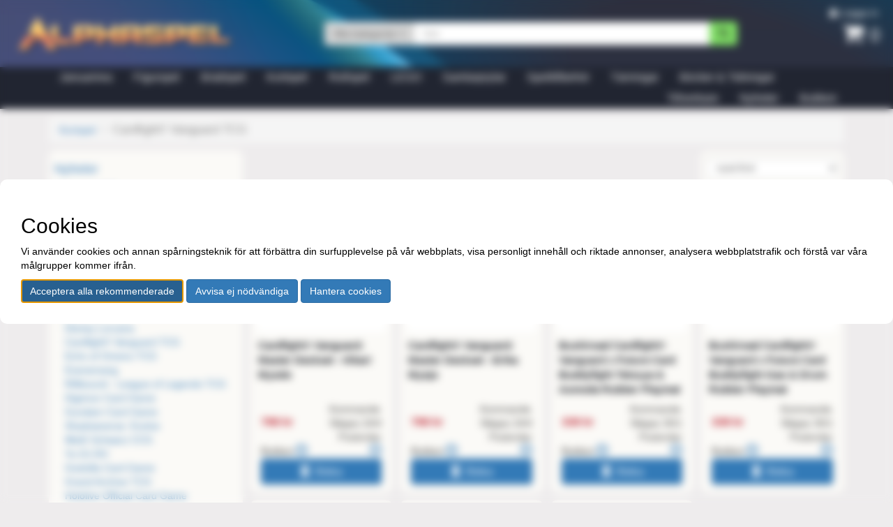

--- FILE ---
content_type: text/html; charset=utf-8
request_url: https://alphaspel.se/1764-cardfight-vanguard-tcg/upcoming/
body_size: 6101
content:
<!DOCTYPE html>



<html lang="sv-SE">
<head>
    <meta charset="utf-8">
    <meta http-equiv="X-UA-Compatible" content="IE=edge">
    <meta name="viewport" content="width=device-width, initial-scale=1">

    <title>Cardfight!! Vanguard TCG - Alphaspel</title>

    <meta property="og:url" content="/1764-cardfight-vanguard-tcg/upcoming/"/>

    
    <meta property="og:title" content="Cardfight!! Vanguard TCG - Alphaspel">
    <meta name="twitter:title" content="Cardfight!! Vanguard TCG - Alphaspel">
    
        
        <meta property="og:image" content="http://alphaspel.se/media/categories/thumbs/059fd9be-42c5-44a5-9e59-b57f59cbab9c.200x200_q50_fill.png"/>
        <meta property="og:image:secure_url" content="https://alphaspel.se/media/categories/thumbs/059fd9be-42c5-44a5-9e59-b57f59cbab9c.200x200_q50_fill.png"/>
        <meta name="twitter:image" content="http://alphaspel.se/media/categories/thumbs/059fd9be-42c5-44a5-9e59-b57f59cbab9c.200x200_q50_fill.png">
    



    
    
        <meta name="description"
            content="Spelbutik med ett av Nordens bredaste sortiment inom brädspel, figurspel, kortspel och rollspel"/>
        <meta property="og:description"
            content="Spelbutik med ett av Nordens bredaste sortiment inom brädspel, figurspel, kortspel och rollspel"/>
        <meta name="twitter:description"
            content="Spelbutik med ett av Nordens bredaste sortiment inom brädspel, figurspel, kortspel och rollspel"/>
    
    

    
    
    <meta name="keywords" content="brädspel, figurspel, kortspel, rollspel, butik, spel"/>
    
    

    <link rel="icon" type="image/png" sizes="16x16" href="/static/favicons/favicon-16.c7df999ede08.png">
    <link rel="icon" type="image/png" sizes="32x32" href="/static/favicons/favicon-32.1667aea04d2c.png">
    <link rel="icon" type="image/png" sizes="180x180" href="/static/favicons/favicon-180.f50aa6ead325.png">

    <link rel="apple-touch-icon" type="image/png" sizes="16x16" href="/static/favicons/favicon-16.c7df999ede08.png">
    <link rel="apple-touch-icon" type="image/png" sizes="32x32" href="/static/favicons/favicon-32.1667aea04d2c.png">
    <link rel="apple-touch-icon" type="image/png" sizes="180x180" href="/static/favicons/favicon-180.f50aa6ead325.png">

    <link rel="stylesheet" href="/static/bootstrap/css/bootstrap.ace92683757e.css">
    <link rel="stylesheet" href="/static/font-awesome/css/font-awesome.139911754521.css">

    

<script type="text/javascript" src="/static/jquery/jquery-3.7.1.min.2c872dbe60f4.js"></script>


    
        <link href=/static/jquery/ui/jquery-ui-limited.min.2ad44f334fff.css rel="stylesheet">
        <script type="text/javascript" src="/static/jquery/ui/jquery-ui-limited.min.f092084757ed.js"></script>
    


    <link href="/static/bootstrap-dialog/css/bootstrap-dialog.1c4321fb75bc.css" rel="stylesheet">

    <link href="/static/gdpr-cookie-consent/css/gdpr-cookie-consent.b2d177c01902.css" rel="stylesheet"/>

    <link rel="stylesheet" type="text/css" href="/static/css/style.277aa4d2000e.css"/>

    
</head>

<body class="">

<div id="alerter">
    
</div>







<div id="header-container" class="container-fluid">
    <ul id="header-user" class="list-inline">
        
            <li><a href="/account/login/"><span class="fa fa-user"
                                                          aria-hidden="true"></span> Logga in</a></li>
        
    </ul>

    <div id="header-row" class="row">
        <div class="col-xs-9 col-sm-4">
            <div id="logo-image">
                <a href="/">
                    <img class="img-responsive" src="/static/images/logo_till_96-header.1b196a2a9593.png">
                </a>
            </div>
        </div>
        <div class="col-xs-3 col-sm-2 col-sm-push-6">
            <div id="shopping-cart">
                <a href="/checkout/">
                    
                    <span id="cart-and-number">
                            <span class="fa fa-shopping-cart"></span>
                            <span id="cart-number">
                                
                                0
                                
                            </span>
                        </span>
                </a>
            </div>
        </div>
        <div class="col-xs-12 col-sm-6 col-sm-pull-2">
            <form role="search" action="/search/">
                <div id="search-form" class="input-group">
                    <div class="input-group-btn search-panel">
                        <button id="search-dropdown" type="button" class="btn btn-default dropdown-toggle"
                                data-toggle="dropdown">
                            <span id="search-category">Alla kategorier</span> <span class="caret"></span>
                        </button>
                        <ul class="dropdown-menu" role="menu">
                            <li><a href="#" data-action="/search/">Alla kategorier</a></li>
                            <li class="divider"></li>
                            
                                <li><a href="#"
                                       data-action="/4096-januarirea/search/">Januarirea</a>
                                </li>
                            
                                <li><a href="#"
                                       data-action="/1136-figurspel/search/">Figurspel</a>
                                </li>
                            
                                <li><a href="#"
                                       data-action="/491-bradspel/search/">Brädspel</a>
                                </li>
                            
                                <li><a href="#"
                                       data-action="/947-kortspel/search/">Kortspel</a>
                                </li>
                            
                                <li><a href="#"
                                       data-action="/462-rollspel/search/">Rollspel</a>
                                </li>
                            
                                <li><a href="#"
                                       data-action="/4985-lego/search/">LEGO</a>
                                </li>
                            
                                <li><a href="#"
                                       data-action="/4083-samlarprylar/search/">Samlarprylar</a>
                                </li>
                            
                                <li><a href="#"
                                       data-action="/1769-speltillbehor/search/">Speltillbehör</a>
                                </li>
                            
                                <li><a href="#"
                                       data-action="/474-tarningar/search/">Tärningar</a>
                                </li>
                            
                                <li><a href="#"
                                       data-action="/726-bocker-tidningar/search/">Böcker &amp; Tidningar</a>
                                </li>
                            
                        </ul>
                    </div>
                    <input id="query-field" type="search" class="form-control" placeholder="Sök"
                           name="query" value="">
                    <span class="input-group-btn">
                        <button id="search-button" class="btn btn-default" type="submit"><span
                                class="glyphicon glyphicon-search"></span></button>
                    </span>
                </div>
            </form>
        </div>
    </div>
</div> <!-- header-container -->

<div id="navigation">
    <div class="container">
        <nav id="navbar" class="navbar" role="navigation">
            <div class="navbar-header">
                <button type="button" class="navbar-toggle collapsed" data-toggle="collapse"
                        data-target="#bs-example-navbar-collapse-1" aria-expanded="false">
                    <span class="sr-only">Toggle navigation</span>
                    <span class="icon-bar"></span>
                    <span class="icon-bar"></span>
                    <span class="icon-bar"></span>
                </button>
            </div>
            <div class="collapse navbar-collapse" id="bs-example-navbar-collapse-1">
                <ul class="nav navbar-nav">
                    
                        <li>
                            <a 
                                href="/4096-januarirea/">Januarirea
                            </a>
                        </li>
                    
                        <li>
                            <a 
                                href="/1136-figurspel/">Figurspel
                            </a>
                        </li>
                    
                        <li>
                            <a 
                                href="/491-bradspel/">Brädspel
                            </a>
                        </li>
                    
                        <li>
                            <a 
                                href="/947-kortspel/">Kortspel
                            </a>
                        </li>
                    
                        <li>
                            <a 
                                href="/462-rollspel/">Rollspel
                            </a>
                        </li>
                    
                        <li>
                            <a 
                                href="/4985-lego/">LEGO
                            </a>
                        </li>
                    
                        <li>
                            <a 
                                href="/4083-samlarprylar/">Samlarprylar
                            </a>
                        </li>
                    
                        <li>
                            <a 
                                href="/1769-speltillbehor/">Speltillbehör
                            </a>
                        </li>
                    
                        <li>
                            <a 
                                href="/474-tarningar/">Tärningar
                            </a>
                        </li>
                    
                        <li>
                            <a 
                                href="/726-bocker-tidningar/">Böcker &amp; Tidningar
                            </a>
                        </li>
                    
                </ul>
                <ul class="nav navbar-nav navbar-right">
                    <li>
                        <a href="/manufacturers">Tillverkare</a>
                    </li>
                    <li>
                        <a href="/news/">Nyheter</a>
                    </li>
                    <li>
                        <a href="/butiken/">Butiken</a>
                    </li>
                </ul>
            </div>
        </nav>
    </div>
</div> <!-- navigation -->


<div id="main-page">
    <div id="main-container" class="container">
        
    
        <ol class="breadcrumb">
            
                
            
                
                <li><a href="/947-kortspel/">Kortspel</a>
                    
                </li>
                
            
            <li class="active"><h1 class="categoryname">Cardfight!! Vanguard TCG</h1>
                
            </li>
            
        </ol>
    


    <div class="row">

        <div id="sidemenu" class="col-md-3 visible-md visible-lg">
            <div class="content-bubble">
                



    <h4><a href="/1764-cardfight-vanguard-tcg/news/">Nyheter</a></h4>
    <h4><a href="/1764-cardfight-vanguard-tcg/upcoming/">Kommande</a></h4>


<h4 class="visible-md visible-lg">Kategorier</h4>

<ul class="nav nav-list visible-md visible-lg">
    
        <li>
            <a href="/1760-magic-the-gathering/" >Magic The Gathering</a>
            
        </li>
    
        <li>
            <a href="/3959-one-piece-card-game/" >One Piece Card Game</a>
            
        </li>
    
        <li>
            <a href="/4544-star-wars-unlimited-ccg/" >Star Wars: Unlimited CCG</a>
            
        </li>
    
        <li>
            <a href="/2299-arkham-horror-the-card-game/" >Arkham Horror: The Card Game</a>
            
        </li>
    
        <li>
            <a href="/3141-flesh-and-blood-tcg/" >Flesh and Blood TCG</a>
            
        </li>
    
        <li>
            <a href="/2937-marvel-champions/" >Marvel Champions</a>
            
        </li>
    
        <li>
            <a href="/1762-pokemon-tcg/" >Pokémon TCG</a>
            
        </li>
    
        <li>
            <a href="/4447-disney-lorcana/" >Disney Lorcana</a>
            
        </li>
    
        <li>
            <a href="/1764-cardfight-vanguard-tcg/" >Cardfight!! Vanguard TCG</a>
            
        </li>
    
        <li>
            <a href="/8115-echo-of-omens-tcg/" >Echo of Omens TCG</a>
            
        </li>
    
        <li>
            <a href="/1808-evenemang/" >Evenemang</a>
            
        </li>
    
        <li>
            <a href="/7964-riftbound-league-of-legends-tcg/" >Riftbound - League of Legends TCG</a>
            
        </li>
    
        <li>
            <a href="/3153-digimon-card-game/" >Digimon Card Game</a>
            
        </li>
    
        <li>
            <a href="/5073-gundam-card-game/" >Gundam Card Game</a>
            
        </li>
    
        <li>
            <a href="/4462-shadowverse-evolve/" >Shadowverse: Evolve</a>
            
        </li>
    
        <li>
            <a href="/1791-wei-schwarz-ccg/" >Weiß Schwarz CCG</a>
            
        </li>
    
        <li>
            <a href="/1763-yu-gi-oh/" >Yu-Gi-Oh!</a>
            
        </li>
    
        <li>
            <a href="/6879-godzilla-card-game/" >Godzilla Card Game</a>
            
        </li>
    
        <li>
            <a href="/3971-grand-archive-tcg/" >Grand Archive TCG</a>
            
        </li>
    
        <li>
            <a href="/6871-hololive-official-card-game/" >Hololive Official Card Game</a>
            
        </li>
    
        <li>
            <a href="/3999-sorcery-contested-realm-tcg/" >Sorcery: Contested Realm TCG</a>
            
        </li>
    
        <li>
            <a href="/4820-altered-tcg/" >Altered TCG</a>
            
        </li>
    
        <li>
            <a href="/4079-battle-spirits-saga/" >Battle Spirits Saga</a>
            
        </li>
    
        <li>
            <a href="/3166-dragon-ball-super-card-game/" >Dragon Ball Super Card Game</a>
            
        </li>
    
        <li>
            <a href="/6864-elestrals-tcg/" >Elestrals TCG</a>
            
        </li>
    
        <li>
            <a href="/2312-final-fantasy-tcg/" >Final Fantasy TCG</a>
            
        </li>
    
        <li>
            <a href="/2947-keyforge/" >KeyForge</a>
            
        </li>
    
        <li>
            <a href="/1938-kortlekar/" >Kortlekar</a>
            
        </li>
    
        <li>
            <a href="/1106-lord-of-the-rings-lcg/" >Lord of the Rings LCG</a>
            
        </li>
    
        <li>
            <a href="/3783-tarotkort/" >Tarotkort</a>
            
        </li>
    
        <li>
            <a href="/4673-universus-ccg/" >UniVersus CCG</a>
            
        </li>
    
        <li>
            <a href="/2746-vampire-the-eternal-struggle/" >Vampire: The Eternal Struggle</a>
            
        </li>
    
        <li>
            <a href="/2440-a-game-of-thrones-lcg-2nd-ed/" >A Game of Thrones LCG (2nd ed)</a>
            
        </li>
    
        <li>
            <a href="/4827-alpha-clash-tcg/" >Alpha Clash TCG</a>
            
        </li>
    
        <li>
            <a href="/1610-android-netrunner-lcg/" >Android: Netrunner LCG</a>
            
        </li>
    
        <li>
            <a href="/4508-galactic-empires-ccg/" >Galactic Empires CCG</a>
            
        </li>
    
        <li>
            <a href="/3525-metazoo-tcg/" >Metazoo TCG</a>
            
        </li>
    
        <li>
            <a href="/3524-my-hero-academia-ccg/" >My Hero Academia CCG</a>
            
        </li>
    
        <li>
            <a href="/1611-star-wars-lcg/" >Star Wars LCG</a>
            
        </li>
    
        <li>
            <a href="/2290-star-wars-destiny/" >Star Wars: Destiny</a>
            
        </li>
    
        <li>
            <a href="/948-a-game-of-thrones-lcg-1st-ed/" >A Game of Thrones LCG (1st ed)</a>
            
        </li>
    
        <li>
            <a href="/4041-akora-tcg/" >Akora TCG</a>
            
        </li>
    
        <li>
            <a href="/1865-future-card-buddyfight/" >Future Card Buddyfight</a>
            
        </li>
    
        <li>
            <a href="/3352-genesis-battle-of-champions/" >Genesis: Battle of Champions</a>
            
        </li>
    
        <li>
            <a href="/2368-legend-of-the-five-rings/" >Legend of the Five Rings</a>
            
        </li>
    
        <li>
            <a href="/4559-marvel-mission-arena-tcg/" >Marvel Mission Arena TCG</a>
            
        </li>
    
        <li>
            <a href="/3966-solforge-fusion/" >SolForge Fusion</a>
            
        </li>
    
        <li>
            <a href="/3616-vampire-the-masquerade-rivals/" >Vampire: The Masquerade – Rivals</a>
            
        </li>
    
        <li>
            <a href="/1707-ovriga-tillbehor/" >Övriga tillbehör</a>
            
        </li>
    
        <li>
            <a href="/9453-italian-brainrot-trading-cards/" >Italian Brainrot Trading Cards</a>
            
        </li>
    
        <li>
            <a href="/1974-warhammer-40000-conquest-lcg/" >Warhammer 40,000: Conquest LCG</a>
            
        </li>
    
</ul>
            </div>
        </div>

        <div id="main" class="col-md-9 default">
        
            
            <div class="categories row">
                
            </div>
        
        









    <div class="row">
        <div class="col-sm-offset-9 col-sm-3">
            <div class="content-bubble">
                <form id="product-sort">
                    <select id="product-sort-select" class="form-control input-sm">
                        <option value="/1764-cardfight-vanguard-tcg/upcoming/?order_by=popularity&amp;ordering=desc">popularitet: fallande</option>
                        <option value="/1764-cardfight-vanguard-tcg/upcoming/?order_by=popularity&amp;ordering=asc">popularitet: stigande</option>
                        <option value="/1764-cardfight-vanguard-tcg/upcoming/?order_by=current_price_wt&amp;ordering=desc">pris: fallande</option>
                        <option value="/1764-cardfight-vanguard-tcg/upcoming/?order_by=current_price_wt&amp;ordering=asc">pris: stigande</option>
                        
                        <option value="/1764-cardfight-vanguard-tcg/upcoming/?order_by=name&amp;ordering=asc">namn: A till Ö</option>
                        <option value="/1764-cardfight-vanguard-tcg/upcoming/?order_by=name&amp;ordering=desc">namn: Ö till A</option>
                        <option value="/1764-cardfight-vanguard-tcg/upcoming/?order_by=total_stock&amp;ordering=desc">finns i lager först</option>
                        <option value="/1764-cardfight-vanguard-tcg/upcoming/?order_by=stock_a&amp;ordering=desc">finns i butik först</option>
                        <option selected="selected" value="/1764-cardfight-vanguard-tcg/upcoming/?order_by=new&amp;ordering=desc">nyast först</option>
                    </select>
                </form>
            </div>
        </div>
    </div>


<div class="row">
    <div id="main" class="col-md-12 default">
        
            <div class="products row">
                
                    <div class="col-xs-6 col-sm-4 col-md-4 col-lg-3">
                        <div class="content-bubble ribbon-wrapper">
                            <div class="product">
                                <a href="/1764-cardfight-vanguard-tcg/339515-cardfight-vanguard-master-deckset-hikari-myodo">
                                    <div class="product-image-wrapper">
                                        <img class="img-responsive center-block" src="


                                                /media/products/thumbs/ac52a9f7-7c8b-4588-97f1-cb253247f21f.250x250_q50_fill.png"
                                             alt="Cardfight!! Vanguard: Master Deckset - Hikari Myodo">
                                    </div>
                                    <div class="product-name">Cardfight!! Vanguard: Master Deckset - Hikari Myodo
                                        <small>
                                            
                                            
                                            
                                            
                                        </small>
                                    </div>
                                </a>
                                



<div class="price-and-stock">
    
    <div class="row">
        <div class="col-sm-4">
            <div class="price">
                <div class="price text-success">
                    799 kr
                </div>
            </div>
        </div>
        <div class="col-sm-8">
            <div class="pull-right">
                <div class="stock">
                    Kommande
                    
                    
                        <br>Släpps 24/4
                    
                </div>
            </div>
        </div>
    </div>
    
    <div class="row stock_locations">
        <div class="col-sm-6 text-left">
            Butiken
            <span class="stock-availability glyphicon glyphicon-unchecked text-primary"></span>
        </div>
        <div class="col-sm-6 text-right">
            Postorder
            <span class="stock-availability glyphicon glyphicon-unchecked text-primary"></span>
        </div>
    </div>
    
    <a rel="nofollow"
       class="btn btn-block btn-primary add-to-cart"
       href="/1764-cardfight-vanguard-tcg/339515-cardfight-vanguard-master-deckset-hikari-myodo"><span
            class="fa fa-hourglass"></span>Boka
    </a>
</div>

                            </div>
                            
<!-- Embeddable discount ribbon for products -->


    

                        </div>
                    </div>
                
                    <div class="col-xs-6 col-sm-4 col-md-4 col-lg-3">
                        <div class="content-bubble ribbon-wrapper">
                            <div class="product">
                                <a href="/1764-cardfight-vanguard-tcg/339512-cardfight-vanguard-master-deckset-erika-myojo">
                                    <div class="product-image-wrapper">
                                        <img class="img-responsive center-block" src="


                                                /media/products/thumbs/1557dbf0-5639-4d1e-9646-b94162eeeb3e.250x250_q50_fill.png"
                                             alt="Cardfight!! Vanguard: Master Deckset - Erika Myojo">
                                    </div>
                                    <div class="product-name">Cardfight!! Vanguard: Master Deckset - Erika Myojo
                                        <small>
                                            
                                            
                                            
                                            
                                        </small>
                                    </div>
                                </a>
                                



<div class="price-and-stock">
    
    <div class="row">
        <div class="col-sm-4">
            <div class="price">
                <div class="price text-success">
                    799 kr
                </div>
            </div>
        </div>
        <div class="col-sm-8">
            <div class="pull-right">
                <div class="stock">
                    Kommande
                    
                    
                        <br>Släpps 24/4
                    
                </div>
            </div>
        </div>
    </div>
    
    <div class="row stock_locations">
        <div class="col-sm-6 text-left">
            Butiken
            <span class="stock-availability glyphicon glyphicon-unchecked text-primary"></span>
        </div>
        <div class="col-sm-6 text-right">
            Postorder
            <span class="stock-availability glyphicon glyphicon-unchecked text-primary"></span>
        </div>
    </div>
    
    <a rel="nofollow"
       class="btn btn-block btn-primary add-to-cart"
       href="/1764-cardfight-vanguard-tcg/339512-cardfight-vanguard-master-deckset-erika-myojo"><span
            class="fa fa-hourglass"></span>Boka
    </a>
</div>

                            </div>
                            
<!-- Embeddable discount ribbon for products -->


    

                        </div>
                    </div>
                
                    <div class="col-xs-6 col-sm-4 col-md-4 col-lg-3">
                        <div class="content-bubble ribbon-wrapper">
                            <div class="product">
                                <a href="/1764-cardfight-vanguard-tcg/337944-bushiroad-cardfight-vanguard-x-future-card-buddyfight-tetsuya-asmoda-rubber-playmat">
                                    <div class="product-image-wrapper">
                                        <img class="img-responsive center-block" src="


                                                /media/products/thumbs/58fc112d-40e3-4177-8d74-1636076a6287.250x250_q50_fill.png"
                                             alt="Bushiroad Cardfight!! Vanguard x Future Card Buddyfight Tetsuya &amp; Asmoda Rubber Playmat">
                                    </div>
                                    <div class="product-name">Bushiroad Cardfight!! Vanguard x Future Card Buddyfight Tetsuya &amp; Asmoda Rubber Playmat
                                        <small>
                                            
                                            
                                            
                                            
                                        </small>
                                    </div>
                                </a>
                                



<div class="price-and-stock">
    
    <div class="row">
        <div class="col-sm-4">
            <div class="price">
                <div class="price text-success">
                    339 kr
                </div>
            </div>
        </div>
        <div class="col-sm-8">
            <div class="pull-right">
                <div class="stock">
                    Kommande
                    
                    
                        <br>Släpps 30/1
                    
                </div>
            </div>
        </div>
    </div>
    
    <div class="row stock_locations">
        <div class="col-sm-6 text-left">
            Butiken
            <span class="stock-availability glyphicon glyphicon-unchecked text-primary"></span>
        </div>
        <div class="col-sm-6 text-right">
            Postorder
            <span class="stock-availability glyphicon glyphicon-unchecked text-primary"></span>
        </div>
    </div>
    
    <a rel="nofollow"
       class="btn btn-block btn-primary add-to-cart"
       href="/1764-cardfight-vanguard-tcg/337944-bushiroad-cardfight-vanguard-x-future-card-buddyfight-tetsuya-asmoda-rubber-playmat"><span
            class="fa fa-hourglass"></span>Boka
    </a>
</div>

                            </div>
                            
<!-- Embeddable discount ribbon for products -->


    

                        </div>
                    </div>
                
                    <div class="col-xs-6 col-sm-4 col-md-4 col-lg-3">
                        <div class="content-bubble ribbon-wrapper">
                            <div class="product">
                                <a href="/1764-cardfight-vanguard-tcg/337942-bushiroad-cardfight-vanguard-x-future-card-buddyfight-gao-drum-rubber-playmat">
                                    <div class="product-image-wrapper">
                                        <img class="img-responsive center-block" src="


                                                /media/products/thumbs/ca8cbce7-1389-48c3-a69c-2a7d4c4b34d9.250x250_q50_fill.png"
                                             alt="Bushiroad Cardfight!! Vanguard x Future Card Buddyfight Gao &amp; Drum Rubber Playmat">
                                    </div>
                                    <div class="product-name">Bushiroad Cardfight!! Vanguard x Future Card Buddyfight Gao &amp; Drum Rubber Playmat
                                        <small>
                                            
                                            
                                            
                                            
                                        </small>
                                    </div>
                                </a>
                                



<div class="price-and-stock">
    
    <div class="row">
        <div class="col-sm-4">
            <div class="price">
                <div class="price text-success">
                    339 kr
                </div>
            </div>
        </div>
        <div class="col-sm-8">
            <div class="pull-right">
                <div class="stock">
                    Kommande
                    
                    
                        <br>Släpps 30/1
                    
                </div>
            </div>
        </div>
    </div>
    
    <div class="row stock_locations">
        <div class="col-sm-6 text-left">
            Butiken
            <span class="stock-availability glyphicon glyphicon-unchecked text-primary"></span>
        </div>
        <div class="col-sm-6 text-right">
            Postorder
            <span class="stock-availability glyphicon glyphicon-unchecked text-primary"></span>
        </div>
    </div>
    
    <a rel="nofollow"
       class="btn btn-block btn-primary add-to-cart"
       href="/1764-cardfight-vanguard-tcg/337942-bushiroad-cardfight-vanguard-x-future-card-buddyfight-gao-drum-rubber-playmat"><span
            class="fa fa-hourglass"></span>Boka
    </a>
</div>

                            </div>
                            
<!-- Embeddable discount ribbon for products -->


    

                        </div>
                    </div>
                
                    <div class="col-xs-6 col-sm-4 col-md-4 col-lg-3">
                        <div class="content-bubble ribbon-wrapper">
                            <div class="product">
                                <a href="/1764-cardfight-vanguard-tcg/335893-cardfight-vanguard-chasm-of-lost-souls-booster-display-12">
                                    <div class="product-image-wrapper">
                                        <img class="img-responsive center-block" src="


                                                /media/products/thumbs/7acc30a2-06db-4814-a508-c7ca098368f4.250x250_q50_fill.png"
                                             alt="Cardfight!! Vanguard: Chasm of Lost Souls Booster Display (12)">
                                    </div>
                                    <div class="product-name">Cardfight!! Vanguard: Chasm of Lost Souls Booster Display (12)
                                        <small>
                                            
                                            
                                            
                                            
                                        </small>
                                    </div>
                                </a>
                                



<div class="price-and-stock">
    
    <div class="row">
        <div class="col-sm-4">
            <div class="price">
                <div class="price text-success">
                    899 kr
                </div>
            </div>
        </div>
        <div class="col-sm-8">
            <div class="pull-right">
                <div class="stock">
                    Kommande
                    
                    
                        <br>Släpps 27/2
                    
                </div>
            </div>
        </div>
    </div>
    
    <div class="row stock_locations">
        <div class="col-sm-6 text-left">
            Butiken
            <span class="stock-availability glyphicon glyphicon-unchecked text-primary"></span>
        </div>
        <div class="col-sm-6 text-right">
            Postorder
            <span class="stock-availability glyphicon glyphicon-unchecked text-primary"></span>
        </div>
    </div>
    
    <a rel="nofollow"
       class="btn btn-block btn-primary add-to-cart"
       href="/1764-cardfight-vanguard-tcg/335893-cardfight-vanguard-chasm-of-lost-souls-booster-display-12"><span
            class="fa fa-hourglass"></span>Boka
    </a>
</div>

                            </div>
                            
<!-- Embeddable discount ribbon for products -->


    

                        </div>
                    </div>
                
                    <div class="col-xs-6 col-sm-4 col-md-4 col-lg-3">
                        <div class="content-bubble ribbon-wrapper">
                            <div class="product">
                                <a href="/1764-cardfight-vanguard-tcg/335892-cardfight-vanguard-touken-ranbu-online-2025-title-booster-display-12">
                                    <div class="product-image-wrapper">
                                        <img class="img-responsive center-block" src="


                                                /media/products/thumbs/6579c202-71eb-4aa4-9068-1710ee325610.250x250_q50_fill.png"
                                             alt="Cardfight!! Vanguard: Touken Ranbu ONLINE 2025 Title Booster Display (12)">
                                    </div>
                                    <div class="product-name">Cardfight!! Vanguard: Touken Ranbu ONLINE 2025 Title Booster Display (12)
                                        <small>
                                            
                                            
                                            
                                            
                                        </small>
                                    </div>
                                </a>
                                



<div class="price-and-stock">
    
    <div class="row">
        <div class="col-sm-4">
            <div class="price">
                <div class="price text-success">
                    699 kr
                </div>
            </div>
        </div>
        <div class="col-sm-8">
            <div class="pull-right">
                <div class="stock">
                    Kommande
                    
                    
                        <br>Släpps 20/3
                    
                </div>
            </div>
        </div>
    </div>
    
    <div class="row stock_locations">
        <div class="col-sm-6 text-left">
            Butiken
            <span class="stock-availability glyphicon glyphicon-unchecked text-primary"></span>
        </div>
        <div class="col-sm-6 text-right">
            Postorder
            <span class="stock-availability glyphicon glyphicon-unchecked text-primary"></span>
        </div>
    </div>
    
    <a rel="nofollow"
       class="btn btn-block btn-primary add-to-cart"
       href="/1764-cardfight-vanguard-tcg/335892-cardfight-vanguard-touken-ranbu-online-2025-title-booster-display-12"><span
            class="fa fa-hourglass"></span>Boka
    </a>
</div>

                            </div>
                            
<!-- Embeddable discount ribbon for products -->


    

                        </div>
                    </div>
                
                    <div class="col-xs-6 col-sm-4 col-md-4 col-lg-3">
                        <div class="content-bubble ribbon-wrapper">
                            <div class="product">
                                <a href="/1764-cardfight-vanguard-tcg/307560-cardfight-vanguard-lyrical-monasterio-season-of-wonders-booster-display-16">
                                    <div class="product-image-wrapper">
                                        <img class="img-responsive center-block" src="


                                                /media/products/thumbs/2b19375e-c659-4592-baca-71e73bdcad5e.250x250_q50_fill.png"
                                             alt="Cardfight!! Vanguard: Lyrical Monasterio Season of Wonders Booster Display (16)">
                                    </div>
                                    <div class="product-name">Cardfight!! Vanguard: Lyrical Monasterio Season of Wonders Booster Display (16)
                                        <small>
                                            
                                            
                                            
                                            
                                        </small>
                                    </div>
                                </a>
                                



<div class="price-and-stock">
    
    <div class="row">
        <div class="col-sm-4">
            <div class="price">
                <div class="price text-success">
                    899 kr
                </div>
            </div>
        </div>
        <div class="col-sm-8">
            <div class="pull-right">
                <div class="stock">
                    Kommande
                    
                    
                        <br>Släpps 30/1
                    
                </div>
            </div>
        </div>
    </div>
    
    <div class="row stock_locations">
        <div class="col-sm-6 text-left">
            Butiken
            <span class="stock-availability glyphicon glyphicon-unchecked text-primary"></span>
        </div>
        <div class="col-sm-6 text-right">
            Postorder
            <span class="stock-availability glyphicon glyphicon-unchecked text-primary"></span>
        </div>
    </div>
    
    <a rel="nofollow"
       class="btn btn-block btn-primary add-to-cart"
       href="/1764-cardfight-vanguard-tcg/307560-cardfight-vanguard-lyrical-monasterio-season-of-wonders-booster-display-16"><span
            class="fa fa-hourglass"></span>Boka
    </a>
</div>

                            </div>
                            
<!-- Embeddable discount ribbon for products -->


    

                        </div>
                    </div>
                
            </div>
        
        



    </div>
</div>

        </div>
    </div>


        <div class="content-bubble">
            





<div class="row">
    <div class="col-sm-3 footer-center">
        
        <ul class="list-unstyled">
            
                <li><a href="/alphabar/">Alphabar</a></li>
            
                <li><a href="/begagnat-och-inbyte/">Begagnat och inbyten</a></li>
            
                <li><a href="/bitsandmortar/">Bits and Mortar</a></li>
            
                <li><a href="/butiken/">Butiken</a></li>
            
                <li><a href="/faq/">FAQ</a></li>
            
                <li><a href="/international-orders/">International orders</a></li>
            
                <li><a href="/jobbahososs/">Jobba hos oss</a></li>
            
                <li><a href="/kontakta-oss/">Kontakta oss</a></li>
            
                <li><a href="/kopvillkor/">Köpvillkor</a></li>
            
                <li><a href="/Medlemsavgift/">Medlemsavgift</a></li>
            
                <li><a href="/om-oss/">Om oss</a></li>
            
                <li><a href="/spellokalen/">Spellokalen</a></li>
            
            <li>
                <a href="/cookies/" rel="nofollow">
                    Hantera cookies
                </a>
            </li>
        </ul>
    </div>
    <div class="col-sm-3">
        
        <p>Ett av skandinaviens bredaste spelutbud med över 60.000 olika artiklar i lager</p>
        <p>Fraktfritt inom Sverige från 1000kr</p>
        <p>Spelrum med över 100 sittplatser och aktiviteter varje kväll</p>
    </div>
    <div class="col-sm-3">
        <p>
            <script defer src="https://cdn.pji.nu/b2b/widgets/shop-rating/index.js" ></script>
            <div class="shop_rating_badge" data-shop-id="7479" data-market="SE" data-layout="2"></div>
        </p>
        <p>
            <a target="_blank" href="https://www.facebook.com/pg/Alphaspel"><img
                    src="/static/images/FB-f-Logo__blue_29.471042329868.png" height="11" width="11">&nbsp;Recensioner på
                Facebook:</a><br>
            &nbsp;4,9 av 5<br>
            <a target="_blank" href="https://www.facebook.com/pg/Alphaspel">Följ oss på Facebook</a>
        </p>
        <p>
            Recensioner på Google:<br>
            &nbsp;4,8 av 5<br>
            <a target="_blank"
               href="https://www.google.com/search?q=alphaspel#lrd=0x465f770714bb8c47:0x71f42ce6ad730e42,1,,,">Läs våra
                recensioner</a>
        </p>
    </div>
    <div class="col-sm-3 footer-center footer-images">
        <ul class="list-unstyled">
            
            <li><img class="img-responsive" src="/media/thumbs/Gwlogo.png.100x60_q50_crop-scale.png" alt="Games Workshop"></li>
            
            <li><img class="img-responsive" src="/media/thumbs/mastercard-securecode.png.100x60_q50_crop-scale.png" alt="Verfied by Visa"></li>
            
            <li><img class="img-responsive" src="/media/thumbs/verified-by-visa.png.100x60_q50_crop-scale.png" alt="MasterCard SecureCode"></li>
        </ul>
        <ul class="list-unstyled">
            
            <li><img class="img-responsive" src="/media/thumbs/DIGasell.png.100x60_q50_crop-scale.png" alt="DI Gasell"></li>
        </ul>
    </div>
</div>

        </div> <!-- footer -->
    </div>
</div>

<div id="footer-container" class="container-fluid text-center">
    <ul class="list-inline">
        <li>Alphaspel</li>
        <li>Hobbyisterna i Stockholm AB</li>
        <li>Instrumentvägen 2, 126 53 Hägersten</li>
        <li>08-645 10 10</li>
        <li>info@alphaspel.se</li>
        <li>Orgnr 556940-4204</li>
    </ul>
</div>

<script type="text/javascript" src="/static/bootstrap/js/bootstrap.min.8c613c1ae034.js"></script>
<script type="text/javascript" src="/static/bootstrap-dialog/js/bootstrap-dialog.6643cd5e7ffb.js"></script>
<script type="text/javascript" src="/static/javascript/scripts.c1f44c479517.js"></script>
<script>
    $('form[role=search] .dropdown-menu').find('a').click(function (e) {
        e.preventDefault();

        var action = $(this).attr("data-action");
        var form = $(this).parents('form');
        form.attr('action', action);

        var text = $(this).text();
        $('#search-category').text(text);
    });

</script>




    
    <script id="cc_script" data-modal-dialog-url="/cookies/modal-dialog/" src="/static/gdpr-cookie-consent/js/gdpr-cookie-consent.min.79c81cb6933a.js" nonce=""></script>



</body>
</html>


--- FILE ---
content_type: text/javascript
request_url: https://alphaspel.se/static/jquery/ui/jquery-ui-limited.min.f092084757ed.js
body_size: 12110
content:
/*! jQuery UI - v1.14.1 - 2024-11-26
* https://jqueryui.com
* Includes: widget.js, position.js, keycode.js, unique-id.js, widgets/tooltip.js, effect.js, effects/effect-transfer.js
* Copyright OpenJS Foundation and other contributors; Licensed MIT */

(t=>{"function"==typeof define&&define.amd?define(["jquery"],t):t(jQuery)})(function(x){x.ui=x.ui||{};x.ui.version="1.14.1";var n,o,C,W,s,r,a,l,c,i,N=0,B=Array.prototype.hasOwnProperty,u=Array.prototype.slice;x.cleanData=(n=x.cleanData,function(t){for(var e,i,o=0;null!=(i=t[o]);o++)(e=x._data(i,"events"))&&e.remove&&x(i).triggerHandler("remove");n(t)}),x.widget=function(t,i,e){var o,n,s,r,a={},l=t.split(".")[0];return"__proto__"===(t=t.split(".")[1])||"constructor"===t?x.error("Invalid widget name: "+t):(r=l+"-"+t,e||(e=i,i=x.Widget),Array.isArray(e)&&(e=x.extend.apply(null,[{}].concat(e))),x.expr.pseudos[r.toLowerCase()]=function(t){return!!x.data(t,r)},x[l]=x[l]||{},o=x[l][t],n=x[l][t]=function(t,e){if(!this||!this._createWidget)return new n(t,e);arguments.length&&this._createWidget(t,e)},x.extend(n,o,{version:e.version,_proto:x.extend({},e),_childConstructors:[]}),(s=new i).options=x.widget.extend({},s.options),x.each(e,function(e,o){function n(){return i.prototype[e].apply(this,arguments)}function s(t){return i.prototype[e].apply(this,t)}a[e]="function"!=typeof o?o:function(){var t,e=this._super,i=this._superApply;return this._super=n,this._superApply=s,t=o.apply(this,arguments),this._super=e,this._superApply=i,t}}),n.prototype=x.widget.extend(s,{widgetEventPrefix:o&&s.widgetEventPrefix||t},a,{constructor:n,namespace:l,widgetName:t,widgetFullName:r}),o?(x.each(o._childConstructors,function(t,e){var i=e.prototype;x.widget(i.namespace+"."+i.widgetName,n,e._proto)}),delete o._childConstructors):i._childConstructors.push(n),x.widget.bridge(t,n),n)},x.widget.extend=function(t){for(var e,i,o=u.call(arguments,1),n=0,s=o.length;n<s;n++)for(e in o[n])i=o[n][e],B.call(o[n],e)&&void 0!==i&&(x.isPlainObject(i)?t[e]=x.isPlainObject(t[e])?x.widget.extend({},t[e],i):x.widget.extend({},i):t[e]=i);return t},x.widget.bridge=function(s,e){var r=e.prototype.widgetFullName||s;x.fn[s]=function(i){var t="string"==typeof i,o=u.call(arguments,1),n=this;return t?this.length||"instance"!==i?this.each(function(){var t,e=x.data(this,r);return"instance"===i?(n=e,!1):e?"function"!=typeof e[i]||"_"===i.charAt(0)?x.error("no such method '"+i+"' for "+s+" widget instance"):(t=e[i].apply(e,o))!==e&&void 0!==t?(n=t&&t.jquery?n.pushStack(t.get()):t,!1):void 0:x.error("cannot call methods on "+s+" prior to initialization; attempted to call method '"+i+"'")}):n=void 0:(o.length&&(i=x.widget.extend.apply(null,[i].concat(o))),this.each(function(){var t=x.data(this,r);t?(t.option(i||{}),t._init&&t._init()):x.data(this,r,new e(i,this))})),n}},x.Widget=function(){},x.Widget._childConstructors=[],x.Widget.prototype={widgetName:"widget",widgetEventPrefix:"",defaultElement:"<div>",options:{classes:{},disabled:!1,create:null},_createWidget:function(t,e){e=x(e||this.defaultElement||this)[0],this.element=x(e),this.uuid=N++,this.eventNamespace="."+this.widgetName+this.uuid,this.bindings=x(),this.hoverable=x(),this.focusable=x(),this.classesElementLookup={},e!==this&&(x.data(e,this.widgetFullName,this),this._on(!0,this.element,{remove:function(t){t.target===e&&this.destroy()}}),this.document=x(e.style?e.ownerDocument:e.document||e),this.window=x(this.document[0].defaultView||this.document[0].parentWindow)),this.options=x.widget.extend({},this.options,this._getCreateOptions(),t),this._create(),this.options.disabled&&this._setOptionDisabled(this.options.disabled),this._trigger("create",null,this._getCreateEventData()),this._init()},_getCreateOptions:function(){return{}},_getCreateEventData:x.noop,_create:x.noop,_init:x.noop,destroy:function(){var i=this;this._destroy(),x.each(this.classesElementLookup,function(t,e){i._removeClass(e,t)}),this.element.off(this.eventNamespace).removeData(this.widgetFullName),this.widget().off(this.eventNamespace).removeAttr("aria-disabled"),this.bindings.off(this.eventNamespace)},_destroy:x.noop,widget:function(){return this.element},option:function(t,e){var i,o,n,s=t;if(0===arguments.length)return x.widget.extend({},this.options);if("string"==typeof t)if(s={},t=(i=t.split(".")).shift(),i.length){for(o=s[t]=x.widget.extend({},this.options[t]),n=0;n<i.length-1;n++)o[i[n]]=o[i[n]]||{},o=o[i[n]];if(t=i.pop(),1===arguments.length)return void 0===o[t]?null:o[t];o[t]=e}else{if(1===arguments.length)return void 0===this.options[t]?null:this.options[t];s[t]=e}return this._setOptions(s),this},_setOptions:function(t){for(var e in t)this._setOption(e,t[e]);return this},_setOption:function(t,e){return"classes"===t&&this._setOptionClasses(e),this.options[t]=e,"disabled"===t&&this._setOptionDisabled(e),this},_setOptionClasses:function(t){var e,i,o;for(e in t)o=this.classesElementLookup[e],t[e]!==this.options.classes[e]&&o&&o.length&&(i=x(o.get()),this._removeClass(o,e),i.addClass(this._classes({element:i,keys:e,classes:t,add:!0})))},_setOptionDisabled:function(t){this._toggleClass(this.widget(),this.widgetFullName+"-disabled",null,!!t),t&&(this._removeClass(this.hoverable,null,"ui-state-hover"),this._removeClass(this.focusable,null,"ui-state-focus"))},enable:function(){return this._setOptions({disabled:!1})},disable:function(){return this._setOptions({disabled:!0})},_classes:function(n){var s=[],r=this;function t(t,e){for(var i,o=0;o<t.length;o++)i=r.classesElementLookup[t[o]]||x(),i=n.add?((()=>{var i=[];n.element.each(function(t,e){x.map(r.classesElementLookup,function(t){return t}).some(function(t){return t.is(e)})||i.push(e)}),r._on(x(i),{remove:"_untrackClassesElement"})})(),x(x.uniqueSort(i.get().concat(n.element.get())))):x(i.not(n.element).get()),r.classesElementLookup[t[o]]=i,s.push(t[o]),e&&n.classes[t[o]]&&s.push(n.classes[t[o]])}return(n=x.extend({element:this.element,classes:this.options.classes||{}},n)).keys&&t(n.keys.match(/\S+/g)||[],!0),n.extra&&t(n.extra.match(/\S+/g)||[]),s.join(" ")},_untrackClassesElement:function(i){var o=this;x.each(o.classesElementLookup,function(t,e){-1!==x.inArray(i.target,e)&&(o.classesElementLookup[t]=x(e.not(i.target).get()))}),this._off(x(i.target))},_removeClass:function(t,e,i){return this._toggleClass(t,e,i,!1)},_addClass:function(t,e,i){return this._toggleClass(t,e,i,!0)},_toggleClass:function(t,e,i,o){var n="string"==typeof t||null===t,e={extra:n?e:i,keys:n?t:e,element:n?this.element:t,add:o="boolean"==typeof o?o:i};return e.element.toggleClass(this._classes(e),o),this},_on:function(n,s,t){var r,a=this;"boolean"!=typeof n&&(t=s,s=n,n=!1),t?(s=r=x(s),this.bindings=this.bindings.add(s)):(t=s,s=this.element,r=this.widget()),x.each(t,function(t,e){function i(){if(n||!0!==a.options.disabled&&!x(this).hasClass("ui-state-disabled"))return("string"==typeof e?a[e]:e).apply(a,arguments)}"string"!=typeof e&&(i.guid=e.guid=e.guid||i.guid||x.guid++);var t=t.match(/^([\w:-]*)\s*(.*)$/),o=t[1]+a.eventNamespace,t=t[2];t?r.on(o,t,i):s.on(o,i)})},_off:function(t,e){e=(e||"").split(" ").join(this.eventNamespace+" ")+this.eventNamespace,t.off(e),this.bindings=x(this.bindings.not(t).get()),this.focusable=x(this.focusable.not(t).get()),this.hoverable=x(this.hoverable.not(t).get())},_delay:function(t,e){var i=this;return setTimeout(function(){return("string"==typeof t?i[t]:t).apply(i,arguments)},e||0)},_hoverable:function(t){this.hoverable=this.hoverable.add(t),this._on(t,{mouseenter:function(t){this._addClass(x(t.currentTarget),null,"ui-state-hover")},mouseleave:function(t){this._removeClass(x(t.currentTarget),null,"ui-state-hover")}})},_focusable:function(t){this.focusable=this.focusable.add(t),this._on(t,{focusin:function(t){this._addClass(x(t.currentTarget),null,"ui-state-focus")},focusout:function(t){this._removeClass(x(t.currentTarget),null,"ui-state-focus")}})},_trigger:function(t,e,i){var o,n,s=this.options[t];if(i=i||{},(e=x.Event(e)).type=(t===this.widgetEventPrefix?t:this.widgetEventPrefix+t).toLowerCase(),e.target=this.element[0],n=e.originalEvent)for(o in n)o in e||(e[o]=n[o]);return this.element.trigger(e,i),!("function"==typeof s&&!1===s.apply(this.element[0],[e].concat(i))||e.isDefaultPrevented())}},x.each({show:"fadeIn",hide:"fadeOut"},function(s,r){x.Widget.prototype["_"+s]=function(e,t,i){var o,n=(t="string"==typeof t?{effect:t}:t)?!0!==t&&"number"!=typeof t&&t.effect||r:s;"number"==typeof(t=t||{})?t={duration:t}:!0===t&&(t={}),o=!x.isEmptyObject(t),t.complete=i,t.delay&&e.delay(t.delay),o&&x.effects&&x.effects.effect[n]?e[s](t):n!==s&&e[n]?e[n](t.duration,t.easing,i):e.queue(function(t){x(this)[s](),i&&i.call(e[0]),t()})}}),x.widget;function T(t,e,i){return[parseFloat(t[0])*(c.test(t[0])?e/100:1),parseFloat(t[1])*(c.test(t[1])?i/100:1)]}function E(t,e){return parseInt(x.css(t,e),10)||0}function k(t){return null!=t&&t===t.window}C=Math.max,W=Math.abs,s=/left|center|right/,r=/top|center|bottom/,a=/[\+\-]\d+(\.[\d]+)?%?/,l=/^\w+/,c=/%$/,i=x.fn.position,x.position={scrollbarWidth:function(){var t,e,i;return void 0!==o?o:(i=(e=x("<div style='display:block;position:absolute;width:200px;height:200px;overflow:hidden;'><div style='height:300px;width:auto;'></div></div>")).children()[0],x("body").append(e),t=i.offsetWidth,e.css("overflow","scroll"),t===(i=i.offsetWidth)&&(i=e[0].clientWidth),e.remove(),o=t-i)},getScrollInfo:function(t){var e=t.isWindow||t.isDocument?"":t.element.css("overflow-x"),i=t.isWindow||t.isDocument?"":t.element.css("overflow-y"),e="scroll"===e||"auto"===e&&t.width<t.element[0].scrollWidth;return{width:"scroll"===i||"auto"===i&&t.height<t.element[0].scrollHeight?x.position.scrollbarWidth():0,height:e?x.position.scrollbarWidth():0}},getWithinInfo:function(t){var e=x(t||window),i=k(e[0]),o=!!e[0]&&9===e[0].nodeType;return{element:e,isWindow:i,isDocument:o,offset:!i&&!o?x(t).offset():{left:0,top:0},scrollLeft:e.scrollLeft(),scrollTop:e.scrollTop(),width:e.outerWidth(),height:e.outerHeight()}}},x.fn.position=function(f){var h,d,p,g,m,v,y,b,_,w,t,e;return f&&f.of?(v="string"==typeof(f=x.extend({},f)).of?x(document).find(f.of):x(f.of),y=x.position.getWithinInfo(f.within),b=x.position.getScrollInfo(y),_=(f.collision||"flip").split(" "),w={},e=9===(e=(t=v)[0]).nodeType?{width:t.width(),height:t.height(),offset:{top:0,left:0}}:k(e)?{width:t.width(),height:t.height(),offset:{top:t.scrollTop(),left:t.scrollLeft()}}:e.preventDefault?{width:0,height:0,offset:{top:e.pageY,left:e.pageX}}:{width:t.outerWidth(),height:t.outerHeight(),offset:t.offset()},v[0].preventDefault&&(f.at="left top"),d=e.width,p=e.height,m=x.extend({},g=e.offset),x.each(["my","at"],function(){var t,e,i=(f[this]||"").split(" ");(i=1===i.length?s.test(i[0])?i.concat(["center"]):r.test(i[0])?["center"].concat(i):["center","center"]:i)[0]=s.test(i[0])?i[0]:"center",i[1]=r.test(i[1])?i[1]:"center",t=a.exec(i[0]),e=a.exec(i[1]),w[this]=[t?t[0]:0,e?e[0]:0],f[this]=[l.exec(i[0])[0],l.exec(i[1])[0]]}),1===_.length&&(_[1]=_[0]),"right"===f.at[0]?m.left+=d:"center"===f.at[0]&&(m.left+=d/2),"bottom"===f.at[1]?m.top+=p:"center"===f.at[1]&&(m.top+=p/2),h=T(w.at,d,p),m.left+=h[0],m.top+=h[1],this.each(function(){var i,t,r=x(this),a=r.outerWidth(),l=r.outerHeight(),e=E(this,"marginLeft"),o=E(this,"marginTop"),n=a+e+E(this,"marginRight")+b.width,s=l+o+E(this,"marginBottom")+b.height,c=x.extend({},m),u=T(w.my,r.outerWidth(),r.outerHeight());"right"===f.my[0]?c.left-=a:"center"===f.my[0]&&(c.left-=a/2),"bottom"===f.my[1]?c.top-=l:"center"===f.my[1]&&(c.top-=l/2),c.left+=u[0],c.top+=u[1],i={marginLeft:e,marginTop:o},x.each(["left","top"],function(t,e){x.ui.position[_[t]]&&x.ui.position[_[t]][e](c,{targetWidth:d,targetHeight:p,elemWidth:a,elemHeight:l,collisionPosition:i,collisionWidth:n,collisionHeight:s,offset:[h[0]+u[0],h[1]+u[1]],my:f.my,at:f.at,within:y,elem:r})}),f.using&&(t=function(t){var e=g.left-c.left,i=e+d-a,o=g.top-c.top,n=o+p-l,s={target:{element:v,left:g.left,top:g.top,width:d,height:p},element:{element:r,left:c.left,top:c.top,width:a,height:l},horizontal:i<0?"left":0<e?"right":"center",vertical:n<0?"top":0<o?"bottom":"middle"};d<a&&W(e+i)<d&&(s.horizontal="center"),p<l&&W(o+n)<p&&(s.vertical="middle"),C(W(e),W(i))>C(W(o),W(n))?s.important="horizontal":s.important="vertical",f.using.call(this,t,s)}),r.offset(x.extend(c,{using:t}))})):i.apply(this,arguments)},x.ui.position={fit:{left:function(t,e){var i,o=e.within,n=o.isWindow?o.scrollLeft:o.offset.left,o=o.width,s=t.left-e.collisionPosition.marginLeft,r=n-s,a=s+e.collisionWidth-o-n;o<e.collisionWidth?0<r&&a<=0?(i=t.left+r+e.collisionWidth-o-n,t.left+=r-i):t.left=!(0<a&&r<=0)&&a<r?n+o-e.collisionWidth:n:0<r?t.left+=r:0<a?t.left-=a:t.left=C(t.left-s,t.left)},top:function(t,e){var i,o=e.within,o=o.isWindow?o.scrollTop:o.offset.top,n=e.within.height,s=t.top-e.collisionPosition.marginTop,r=o-s,a=s+e.collisionHeight-n-o;n<e.collisionHeight?0<r&&a<=0?(i=t.top+r+e.collisionHeight-n-o,t.top+=r-i):t.top=!(0<a&&r<=0)&&a<r?o+n-e.collisionHeight:o:0<r?t.top+=r:0<a?t.top-=a:t.top=C(t.top-s,t.top)}},flip:{left:function(t,e){var i=e.within,o=i.offset.left+i.scrollLeft,n=i.width,i=i.isWindow?i.scrollLeft:i.offset.left,s=t.left-e.collisionPosition.marginLeft,r=s-i,s=s+e.collisionWidth-n-i,a="left"===e.my[0]?-e.elemWidth:"right"===e.my[0]?e.elemWidth:0,l="left"===e.at[0]?e.targetWidth:"right"===e.at[0]?-e.targetWidth:0,c=-2*e.offset[0];r<0?((n=t.left+a+l+c+e.collisionWidth-n-o)<0||n<W(r))&&(t.left+=a+l+c):0<s&&(0<(o=t.left-e.collisionPosition.marginLeft+a+l+c-i)||W(o)<s)&&(t.left+=a+l+c)},top:function(t,e){var i=e.within,o=i.offset.top+i.scrollTop,n=i.height,i=i.isWindow?i.scrollTop:i.offset.top,s=t.top-e.collisionPosition.marginTop,r=s-i,s=s+e.collisionHeight-n-i,a="top"===e.my[1]?-e.elemHeight:"bottom"===e.my[1]?e.elemHeight:0,l="top"===e.at[1]?e.targetHeight:"bottom"===e.at[1]?-e.targetHeight:0,c=-2*e.offset[1];r<0?((n=t.top+a+l+c+e.collisionHeight-n-o)<0||n<W(r))&&(t.top+=a+l+c):0<s&&(0<(o=t.top-e.collisionPosition.marginTop+a+l+c-i)||W(o)<s)&&(t.top+=a+l+c)}},flipfit:{left:function(){x.ui.position.flip.left.apply(this,arguments),x.ui.position.fit.left.apply(this,arguments)},top:function(){x.ui.position.flip.top.apply(this,arguments),x.ui.position.fit.top.apply(this,arguments)}}};x.ui.position,x.ui.keyCode={BACKSPACE:8,COMMA:188,DELETE:46,DOWN:40,END:35,ENTER:13,ESCAPE:27,HOME:36,LEFT:37,PAGE_DOWN:34,PAGE_UP:33,PERIOD:190,RIGHT:39,SPACE:32,TAB:9,UP:38},x.fn.extend({uniqueId:(t=0,function(){return this.each(function(){this.id||(this.id="ui-id-"+ ++t)})}),removeUniqueId:function(){return this.each(function(){/^ui-id-\d+$/.test(this.id)&&x(this).removeAttr("id")})}}),x.widget("ui.tooltip",{version:"1.14.1",options:{classes:{"ui-tooltip":"ui-corner-all ui-widget-shadow"},content:function(){var t=x(this).attr("title");return x("<a>").text(t).html()},hide:!0,items:"[title]:not([disabled])",position:{my:"left top+15",at:"left bottom",collision:"flipfit flip"},show:!0,track:!1,close:null,open:null},_addDescribedBy:function(t,e){var i=(t.attr("aria-describedby")||"").split(/\s+/);i.push(e),t.data("ui-tooltip-id",e).attr("aria-describedby",String.prototype.trim.call(i.join(" ")))},_removeDescribedBy:function(t){var e=t.data("ui-tooltip-id"),i=(t.attr("aria-describedby")||"").split(/\s+/),e=x.inArray(e,i);-1!==e&&i.splice(e,1),t.removeData("ui-tooltip-id"),(i=String.prototype.trim.call(i.join(" ")))?t.attr("aria-describedby",i):t.removeAttr("aria-describedby")},_create:function(){this._on({mouseover:"open",focusin:"open"}),this.tooltips={},this.parents={},this.liveRegion=x("<div>").attr({role:"log","aria-live":"assertive","aria-relevant":"additions"}).appendTo(this.document[0].body),this._addClass(this.liveRegion,null,"ui-helper-hidden-accessible"),this.disabledTitles=x([])},_setOption:function(t,e){var i=this;this._super(t,e),"content"===t&&x.each(this.tooltips,function(t,e){i._updateContent(e.element)})},_setOptionDisabled:function(t){this[t?"_disable":"_enable"]()},_disable:function(){var o=this;x.each(this.tooltips,function(t,e){var i=x.Event("blur");i.target=i.currentTarget=e.element[0],o.close(i,!0)}),this.disabledTitles=this.disabledTitles.add(this.element.find(this.options.items).addBack().filter(function(){var t=x(this);if(t.is("[title]"))return t.data("ui-tooltip-title",t.attr("title")).removeAttr("title")}))},_enable:function(){this.disabledTitles.each(function(){var t=x(this);t.data("ui-tooltip-title")&&t.attr("title",t.data("ui-tooltip-title"))}),this.disabledTitles=x([])},open:function(t){var i=this,e=x(t?t.target:this.element).closest(this.options.items);e.length&&!e.data("ui-tooltip-id")&&(e.attr("title")&&e.data("ui-tooltip-title",e.attr("title")),e.data("ui-tooltip-open",!0),t&&"mouseover"===t.type&&e.parents().each(function(){var t,e=x(this);e.data("ui-tooltip-open")&&((t=x.Event("blur")).target=t.currentTarget=this,i.close(t,!0)),e.attr("title")&&(e.uniqueId(),i.parents[this.id]={element:this,title:e.attr("title")},e.attr("title",""))}),this._registerCloseHandlers(t,e),this._updateContent(e,t))},_updateContent:function(e,i){var t=this.options.content,o=this,n=i?i.type:null;if("string"==typeof t||t.nodeType||t.jquery)return this._open(i,e,t);(t=t.call(e[0],function(t){e.data("ui-tooltip-open")&&(i&&(i.type=n),o._open(i,e,t))}))&&this._open(i,e,t)},_open:function(t,e,i){var o,n,s,r=x.extend({},this.options.position);function a(t){r.of=t,o.is(":hidden")||o.position(r)}i&&((s=this._find(e))?s.tooltip.find(".ui-tooltip-content").html(i):(e.is("[title]")&&(t&&"mouseover"===t.type?e.attr("title",""):e.removeAttr("title")),s=this._tooltip(e),o=s.tooltip,this._addDescribedBy(e,o.attr("id")),o.find(".ui-tooltip-content").html(i),this.liveRegion.children().hide(),(s=x("<div>").html(o.find(".ui-tooltip-content").html())).removeAttr("name").find("[name]").removeAttr("name"),s.removeAttr("id").find("[id]").removeAttr("id"),s.appendTo(this.liveRegion),this.options.track&&t&&/^mouse/.test(t.type)?(this._on(this.document,{mousemove:a}),a(t)):o.position(x.extend({of:e},this.options.position)),o.hide(),this._show(o,this.options.show),this.options.track&&this.options.show&&this.options.show.delay&&(n=this.delayedShow=setInterval(function(){o.is(":visible")&&(a(r.of),clearInterval(n))},13)),this._trigger("open",t,{tooltip:o})))},_registerCloseHandlers:function(t,e){var i={keyup:function(t){t.keyCode===x.ui.keyCode.ESCAPE&&((t=x.Event(t)).currentTarget=e[0],this.close(t,!0))}};e[0]!==this.element[0]&&(i.remove=function(){var t=this._find(e);t&&this._removeTooltip(t.tooltip)}),t&&"mouseover"!==t.type||(i.mouseleave="close"),t&&"focusin"!==t.type||(i.focusout="close"),this._on(!0,e,i)},close:function(t){var e,i=this,o=x(t?t.currentTarget:this.element),n=this._find(o);n?(e=n.tooltip,n.closing||(clearInterval(this.delayedShow),o.data("ui-tooltip-title")&&!o.attr("title")&&o.attr("title",o.data("ui-tooltip-title")),this._removeDescribedBy(o),n.hiding=!0,e.stop(!0),this._hide(e,this.options.hide,function(){i._removeTooltip(x(this))}),o.removeData("ui-tooltip-open"),this._off(o,"mouseleave focusout keyup"),o[0]!==this.element[0]&&this._off(o,"remove"),this._off(this.document,"mousemove"),t&&"mouseleave"===t.type&&x.each(this.parents,function(t,e){x(e.element).attr("title",e.title),delete i.parents[t]}),n.closing=!0,this._trigger("close",t,{tooltip:e}),n.hiding)||(n.closing=!1)):o.removeData("ui-tooltip-open")},_tooltip:function(t){var e=x("<div>").attr("role","tooltip"),i=x("<div>").appendTo(e),o=e.uniqueId().attr("id");return this._addClass(i,"ui-tooltip-content"),this._addClass(e,"ui-tooltip","ui-widget ui-widget-content"),e.appendTo(this._appendTo(t)),this.tooltips[o]={element:t,tooltip:e}},_find:function(t){t=t.data("ui-tooltip-id");return t?this.tooltips[t]:null},_removeTooltip:function(t){clearInterval(this.delayedShow),t.remove(),delete this.tooltips[t.attr("id")]},_appendTo:function(t){t=t.closest(".ui-front, dialog");return t=t.length?t:this.document[0].body},_destroy:function(){var o=this;x.each(this.tooltips,function(t,e){var i=x.Event("blur"),e=e.element;i.target=i.currentTarget=e[0],o.close(i,!0),x("#"+t).remove(),e.data("ui-tooltip-title")&&(e.attr("title")||e.attr("title",e.data("ui-tooltip-title")),e.removeData("ui-tooltip-title"))}),this.liveRegion.remove()}}),!0===x.uiBackCompat&&x.widget("ui.tooltip",x.ui.tooltip,{options:{tooltipClass:null},_tooltip:function(){var t=this._superApply(arguments);return this.options.tooltipClass&&t.tooltip.addClass(this.options.tooltipClass),t}}),x.ui.tooltip;var t,f=x,h={},j=h.toString,M=/^([\-+])=\s*(\d+\.?\d*)/,R=[{re:/rgba?\(\s*(\d{1,3})\s*,\s*(\d{1,3})\s*,\s*(\d{1,3})\s*(?:,\s*(\d?(?:\.\d+)?)\s*)?\)/,parse:function(t){return[t[1],t[2],t[3],t[4]]}},{re:/rgba?\(\s*(\d+(?:\.\d+)?)\%\s*,\s*(\d+(?:\.\d+)?)\%\s*,\s*(\d+(?:\.\d+)?)\%\s*(?:,\s*(\d?(?:\.\d+)?)\s*)?\)/,parse:function(t){return[2.55*t[1],2.55*t[2],2.55*t[3],t[4]]}},{re:/#([a-f0-9]{2})([a-f0-9]{2})([a-f0-9]{2})([a-f0-9]{2})?/,parse:function(t){return[parseInt(t[1],16),parseInt(t[2],16),parseInt(t[3],16),t[4]?(parseInt(t[4],16)/255).toFixed(2):1]}},{re:/#([a-f0-9])([a-f0-9])([a-f0-9])([a-f0-9])?/,parse:function(t){return[parseInt(t[1]+t[1],16),parseInt(t[2]+t[2],16),parseInt(t[3]+t[3],16),t[4]?(parseInt(t[4]+t[4],16)/255).toFixed(2):1]}},{re:/hsla?\(\s*(\d+(?:\.\d+)?)\s*,\s*(\d+(?:\.\d+)?)\%\s*,\s*(\d+(?:\.\d+)?)\%\s*(?:,\s*(\d?(?:\.\d+)?)\s*)?\)/,space:"hsla",parse:function(t){return[t[1],t[2]/100,t[3]/100,t[4]]}}],d=f.Color=function(t,e,i,o){return new f.Color.fn.parse(t,e,i,o)},p={rgba:{props:{red:{idx:0,type:"byte"},green:{idx:1,type:"byte"},blue:{idx:2,type:"byte"}}},hsla:{props:{hue:{idx:0,type:"degrees"},saturation:{idx:1,type:"percent"},lightness:{idx:2,type:"percent"}}}},g={byte:{floor:!0,max:255},percent:{max:1},degrees:{mod:360,floor:!0}},m=f.each;function v(t){return null==t?t+"":"object"==typeof t?h[j.call(t)]||"object":typeof t}function y(t,e,i){var o=g[e.type]||{};return null==t?i||!e.def?null:e.def:(t=o.floor?~~t:parseFloat(t),o.mod?(t+o.mod)%o.mod:Math.min(o.max,Math.max(0,t)))}function b(o){var n=d(),s=n._rgba=[];return o=o.toLowerCase(),m(R,function(t,e){var i=e.re.exec(o),i=i&&e.parse(i),e=e.space||"rgba";if(i)return i=n[e](i),n[p[e].cache]=i[p[e].cache],s=n._rgba=i._rgba,!1}),s.length?("0,0,0,0"===s.join()&&f.extend(s,A.transparent),n):A[o]}function _(t,e,i){return 6*(i=(i+1)%1)<1?t+(e-t)*i*6:2*i<1?e:3*i<2?t+(e-t)*(2/3-i)*6:t}m(p,function(t,e){e.cache="_"+t,e.props.alpha={idx:3,type:"percent",def:1}}),f.each("Boolean Number String Function Array Date RegExp Object Error Symbol".split(" "),function(t,e){h["[object "+e+"]"]=e.toLowerCase()}),d.fn=f.extend(d.prototype,{parse:function(n,t,e,i){if(void 0===n)return this._rgba=[null,null,null,null],this;(n.jquery||n.nodeType)&&(n=f(n).css(t),t=void 0);var s=this,o=v(n),r=this._rgba=[];return void 0!==t&&(n=[n,t,e,i],o="array"),"string"===o?this.parse(b(n)||A._default):"array"===o?(m(p.rgba.props,function(t,e){r[e.idx]=y(n[e.idx],e)}),this):"object"===o?(n instanceof d?m(p,function(t,e){n[e.cache]&&(s[e.cache]=n[e.cache].slice())}):m(p,function(t,i){var o=i.cache;m(i.props,function(t,e){if(!s[o]&&i.to){if("alpha"===t||null==n[t])return;s[o]=i.to(s._rgba)}s[o][e.idx]=y(n[t],e,!0)}),s[o]&&f.inArray(null,s[o].slice(0,3))<0&&(null==s[o][3]&&(s[o][3]=1),i.from)&&(s._rgba=i.from(s[o]))}),this):void 0},is:function(t){var n=d(t),s=!0,r=this;return m(p,function(t,e){var i,o=n[e.cache];return o&&(i=r[e.cache]||e.to&&e.to(r._rgba)||[],m(e.props,function(t,e){if(null!=o[e.idx])return s=o[e.idx]===i[e.idx]})),s}),s},_space:function(){var i=[],o=this;return m(p,function(t,e){o[e.cache]&&i.push(t)}),i.pop()},transition:function(t,r){var t=(c=d(t))._space(),e=p[t],i=0===this.alpha()?d("transparent"):this,a=i[e.cache]||e.to(i._rgba),l=a.slice(),c=c[e.cache];return m(e.props,function(t,e){var i=e.idx,o=a[i],n=c[i],s=g[e.type]||{};null!==n&&(null===o?l[i]=n:(s.mod&&(n-o>s.mod/2?o+=s.mod:o-n>s.mod/2&&(o-=s.mod)),l[i]=y((n-o)*r+o,e)))}),this[t](l)},blend:function(t){var e,i,o;return 1===this._rgba[3]?this:(e=this._rgba.slice(),i=e.pop(),o=d(t)._rgba,d(f.map(e,function(t,e){return(1-i)*o[e]+i*t})))},toRgbaString:function(){var t="rgba(",e=f.map(this._rgba,function(t,e){return null!=t?t:2<e?1:0});return 1===e[3]&&(e.pop(),t="rgb("),t+e.join(", ")+")"},toHslaString:function(){var t="hsla(",e=f.map(this.hsla(),function(t,e){return null==t&&(t=2<e?1:0),t=e&&e<3?Math.round(100*t)+"%":t});return 1===e[3]&&(e.pop(),t="hsl("),t+e.join(", ")+")"},toHexString:function(t){var e=this._rgba.slice(),i=e.pop();return t&&e.push(~~(255*i)),"#"+f.map(e,function(t){return("0"+(t||0).toString(16)).substr(-2)}).join("")},toString:function(){return this.toRgbaString()}}),d.fn.parse.prototype=d.fn,p.hsla.to=function(t){var e,i,o,n,s,r,a,l;return null==t[0]||null==t[1]||null==t[2]?[null,null,null,t[3]]:(e=t[0]/255,i=t[1]/255,o=t[2]/255,t=t[3],n=(l=Math.max(e,i,o))-(a=Math.min(e,i,o)),r=.5*(s=l+a),a=a===l?0:e===l?60*(i-o)/n+360:i===l?60*(o-e)/n+120:60*(e-i)/n+240,l=0==n?0:r<=.5?n/s:n/(2-s),[Math.round(a)%360,l,r,null==t?1:t])},p.hsla.from=function(t){var e,i,o;return null==t[0]||null==t[1]||null==t[2]?[null,null,null,t[3]]:(e=t[0]/360,o=t[1],i=t[3],o=2*(t=t[2])-(t=t<=.5?t*(1+o):t+o-t*o),[Math.round(255*_(o,t,e+1/3)),Math.round(255*_(o,t,e)),Math.round(255*_(o,t,e-1/3)),i])},m(p,function(a,t){var e=t.props,s=t.cache,r=t.to,l=t.from;d.fn[a]=function(t){var i,o,n;return r&&!this[s]&&(this[s]=r(this._rgba)),void 0===t?this[s].slice():(i=v(t),o="array"===i||"object"===i?t:arguments,n=this[s].slice(),m(e,function(t,e){t=o["object"===i?t:e.idx];null==t&&(t=n[e.idx]),n[e.idx]=y(t,e)}),l?((t=d(l(n)))[s]=n,t):d(n))},m(e,function(s,r){d.fn[s]||(d.fn[s]=function(t){var e=v(t),i="alpha"===s?this._hsla?"hsla":"rgba":a,o=this[i](),n=o[r.idx];return"undefined"===e?n:("function"===e&&(e=v(t=t.call(this,n))),null==t&&r.empty?this:("string"===e&&(e=M.exec(t))&&(t=n+parseFloat(e[2])*("+"===e[1]?1:-1)),o[r.idx]=t,this[i](o)))})})}),d.hook=function(t){t=t.split(" ");m(t,function(t,o){f.cssHooks[o]={set:function(t,e){var i;"transparent"===e||"string"===v(e)&&!(i=b(e))||(e=(e=d(i||e)).toRgbaString()),t.style[o]=e}},f.fx.step[o]=function(t){t.colorInit||(t.start=d(t.elem,o),t.end=d(t.end),t.colorInit=!0),f.cssHooks[o].set(t.elem,t.start.transition(t.end,t.pos))}})},d.hook("backgroundColor borderBottomColor borderLeftColor borderRightColor borderTopColor color columnRuleColor outlineColor textDecorationColor textEmphasisColor"),f.cssHooks.borderColor={expand:function(i){var o={};return m(["Top","Right","Bottom","Left"],function(t,e){o["border"+e+"Color"]=i}),o}};var w,H,D,q,F,z,U,Q,$,S,A=f.Color.names={aqua:"#00ffff",black:"#000000",blue:"#0000ff",fuchsia:"#ff00ff",gray:"#808080",green:"#008000",lime:"#00ff00",maroon:"#800000",navy:"#000080",olive:"#808000",purple:"#800080",red:"#ff0000",silver:"#c0c0c0",teal:"#008080",white:"#ffffff",yellow:"#ffff00",transparent:[null,null,null,0],_default:"#ffffff"},I="ui-effects-",e="ui-effects-style",L="ui-effects-animated";function G(t){for(var e,i=t.ownerDocument.defaultView.getComputedStyle(t),o={},n=i.length;n--;)"string"==typeof i[e=i[n]]&&(o[e.replace(/-([\da-z])/gi,function(t,e){return e.toUpperCase()})]=i[e]);return o}function P(t,e,i,o){return t={effect:t=x.isPlainObject(t)?(e=t).effect:t},"function"==typeof(e=null==e?{}:e)&&(o=e,i=null,e={}),"number"!=typeof e&&!x.fx.speeds[e]||(o=i,i=e,e={}),"function"==typeof i&&(o=i,i=null),e&&x.extend(t,e),i=i||e.duration,t.duration=x.fx.off?0:"number"==typeof i?i:i in x.fx.speeds?x.fx.speeds[i]:x.fx.speeds._default,t.complete=o||e.complete,t}function O(t){return!t||"number"==typeof t||x.fx.speeds[t]||"string"==typeof t&&!x.effects.effect[t]||"function"==typeof t||"object"==typeof t&&!t.effect}function V(t,e){var i=e.outerWidth(),e=e.outerHeight(),t=/^rect\((-?\d*\.?\d*px|-?\d+%|auto),?\s*(-?\d*\.?\d*px|-?\d+%|auto),?\s*(-?\d*\.?\d*px|-?\d+%|auto),?\s*(-?\d*\.?\d*px|-?\d+%|auto)\)$/.exec(t)||["",0,i,e,0];return{top:parseFloat(t[1])||0,right:"auto"===t[2]?i:parseFloat(t[2]),bottom:"auto"===t[3]?e:parseFloat(t[3]),left:parseFloat(t[4])||0}}x.effects={effect:{}},q=["add","remove","toggle"],F={border:1,borderBottom:1,borderColor:1,borderLeft:1,borderRight:1,borderTop:1,borderWidth:1,margin:1,padding:1},x.each(["borderLeftStyle","borderRightStyle","borderBottomStyle","borderTopStyle"],function(t,e){x.fx.step[e]=function(t){("none"!==t.end&&!t.setAttr||1===t.pos&&!t.setAttr)&&(f.style(t.elem,e,t.end),t.setAttr=!0)}}),x.effects.animateClass=function(n,t,e,i){var s=x.speed(t,e,i);return this.queue(function(){var i=x(this),t=i.attr("class")||"",e=(e=s.children?i.find("*").addBack():i).map(function(){return{el:x(this),start:G(this)}}),o=function(){x.each(q,function(t,e){n[e]&&i[e+"Class"](n[e])})};o(),e=e.map(function(){return this.end=G(this.el[0]),this.diff=((t,e)=>{var i,o,n={};for(i in e)o=e[i],t[i]===o||F[i]||!x.fx.step[i]&&isNaN(parseFloat(o))||(n[i]=o);return n})(this.start,this.end),this}),i.attr("class",t),e=e.map(function(){var t=this,e=x.Deferred(),i=x.extend({},s,{queue:!1,complete:function(){e.resolve(t)}});return this.el.animate(this.diff,i),e.promise()}),x.when.apply(x,e.get()).done(function(){o(),x.each(arguments,function(){var e=this.el;x.each(this.diff,function(t){e.css(t,"")})}),s.complete.call(i[0])})})},x.fn.extend({addClass:(D=x.fn.addClass,function(t,e,i,o){return e?x.effects.animateClass.call(this,{add:t},e,i,o):D.apply(this,arguments)}),removeClass:(H=x.fn.removeClass,function(t,e,i,o){return 1<arguments.length?x.effects.animateClass.call(this,{remove:t},e,i,o):H.apply(this,arguments)}),toggleClass:(w=x.fn.toggleClass,function(t,e,i,o,n){return"boolean"==typeof e||void 0===e?i?x.effects.animateClass.call(this,e?{add:t}:{remove:t},i,o,n):w.apply(this,arguments):x.effects.animateClass.call(this,{toggle:t},e,i,o)}),switchClass:function(t,e,i,o,n){return x.effects.animateClass.call(this,{add:e,remove:t},i,o,n)}}),x.expr&&x.expr.pseudos&&x.expr.pseudos.animated&&(x.expr.pseudos.animated=(z=x.expr.pseudos.animated,function(t){return!!x(t).data(L)||z(t)})),!0===x.uiBackCompat&&x.extend(x.effects,{save:function(t,e){for(var i=0,o=e.length;i<o;i++)null!==e[i]&&t.data(I+e[i],t[0].style[e[i]])},restore:function(t,e){for(var i,o=0,n=e.length;o<n;o++)null!==e[o]&&(i=t.data(I+e[o]),t.css(e[o],i))},setMode:function(t,e){return e="toggle"===e?t.is(":hidden")?"show":"hide":e},createWrapper:function(i){if(i.parent().is(".ui-effects-wrapper"))return i.parent();var o={width:i.outerWidth(!0),height:i.outerHeight(!0),float:i.css("float")},t=x("<div></div>").addClass("ui-effects-wrapper").css({fontSize:"100%",background:"transparent",border:"none",margin:0,padding:0}),e={width:i.width(),height:i.height()},n=document.activeElement;try{n.id}catch(t){n=document.body}return i.wrap(t),i[0]!==n&&!x.contains(i[0],n)||x(n).trigger("focus"),t=i.parent(),"static"===i.css("position")?(t.css({position:"relative"}),i.css({position:"relative"})):(x.extend(o,{position:i.css("position"),zIndex:i.css("z-index")}),x.each(["top","left","bottom","right"],function(t,e){o[e]=i.css(e),isNaN(parseInt(o[e],10))&&(o[e]="auto")}),i.css({position:"relative",top:0,left:0,right:"auto",bottom:"auto"})),i.css(e),t.css(o).show()},removeWrapper:function(t){var e=document.activeElement;return t.parent().is(".ui-effects-wrapper")&&(t.parent().replaceWith(t),t[0]!==e&&!x.contains(t[0],e)||x(e).trigger("focus")),t}}),x.extend(x.effects,{version:"1.14.1",define:function(t,e,i){return i||(i=e,e="effect"),x.effects.effect[t]=i,x.effects.effect[t].mode=e,i},scaledDimensions:function(t,e,i){var o;return 0===e?{height:0,width:0,outerHeight:0,outerWidth:0}:(o="horizontal"!==i?(e||100)/100:1,i="vertical"!==i?(e||100)/100:1,{height:t.height()*i,width:t.width()*o,outerHeight:t.outerHeight()*i,outerWidth:t.outerWidth()*o})},clipToBox:function(t){return{width:t.clip.right-t.clip.left,height:t.clip.bottom-t.clip.top,left:t.clip.left,top:t.clip.top}},unshift:function(t,e,i){var o=t.queue();1<e&&o.splice.apply(o,[1,0].concat(o.splice(e,i))),t.dequeue()},saveStyle:function(t){t.data(e,t[0].style.cssText)},restoreStyle:function(t){t[0].style.cssText=t.data(e)||"",t.removeData(e)},mode:function(t,e){t=t.is(":hidden");return"toggle"===e&&(e=t?"show":"hide"),e=(t?"hide"===e:"show"===e)?"none":e},getBaseline:function(t,e){var i,o;switch(t[0]){case"top":i=0;break;case"middle":i=.5;break;case"bottom":i=1;break;default:i=t[0]/e.height}switch(t[1]){case"left":o=0;break;case"center":o=.5;break;case"right":o=1;break;default:o=t[1]/e.width}return{x:o,y:i}},createPlaceholder:function(t){var e,i=t.css("position"),o=t.position();return t.css({marginTop:t.css("marginTop"),marginBottom:t.css("marginBottom"),marginLeft:t.css("marginLeft"),marginRight:t.css("marginRight")}).outerWidth(t.outerWidth()).outerHeight(t.outerHeight()),/^(static|relative)/.test(i)&&(i="absolute",e=x("<"+t[0].nodeName+">").insertAfter(t).css({display:/^(inline|ruby)/.test(t.css("display"))?"inline-block":"block",visibility:"hidden",marginTop:t.css("marginTop"),marginBottom:t.css("marginBottom"),marginLeft:t.css("marginLeft"),marginRight:t.css("marginRight"),float:t.css("float")}).outerWidth(t.outerWidth()).outerHeight(t.outerHeight()).addClass("ui-effects-placeholder"),t.data(I+"placeholder",e)),t.css({position:i,left:o.left,top:o.top}),e},removePlaceholder:function(t){var e=I+"placeholder",i=t.data(e);i&&(i.remove(),t.removeData(e))},cleanUp:function(t){x.effects.restoreStyle(t),x.effects.removePlaceholder(t)},setTransition:function(o,t,n,s){return s=s||{},x.each(t,function(t,e){var i=o.cssUnit(e);0<i[0]&&(s[e]=i[0]*n+i[1])}),s}}),x.fn.extend({effect:function(){function t(t){var e=x(this),i=x.effects.mode(e,a)||s;e.data(L,!0),l.push(i),s&&("show"===i||i===s&&"hide"===i)&&e.show(),s&&"none"===i||x.effects.saveStyle(e),"function"==typeof t&&t()}var o=P.apply(this,arguments),n=x.effects.effect[o.effect],s=n.mode,e=o.queue,i=e||"fx",r=o.complete,a=o.mode,l=[];return x.fx.off||!n?a?this[a](o.duration,r):this.each(function(){r&&r.call(this)}):!1===e?this.each(t).each(c):this.queue(i,t).queue(i,c);function c(t){var e=x(this);function i(){"function"==typeof r&&r.call(e[0]),"function"==typeof t&&t()}o.mode=l.shift(),!0!==x.uiBackCompat||s?"none"===o.mode?(e[a](),i()):n.call(e[0],o,function(){e.removeData(L),x.effects.cleanUp(e),"hide"===o.mode&&e.hide(),i()}):(e.is(":hidden")?"hide"===a:"show"===a)?(e[a](),i()):n.call(e[0],o,i)}},show:($=x.fn.show,function(t){return O(t)?$.apply(this,arguments):((t=P.apply(this,arguments)).mode="show",this.effect.call(this,t))}),hide:(Q=x.fn.hide,function(t){return O(t)?Q.apply(this,arguments):((t=P.apply(this,arguments)).mode="hide",this.effect.call(this,t))}),toggle:(U=x.fn.toggle,function(t){return O(t)||"boolean"==typeof t?U.apply(this,arguments):((t=P.apply(this,arguments)).mode="toggle",this.effect.call(this,t))}),cssUnit:function(t){var i=this.css(t),o=[];return x.each(["em","px","%","pt"],function(t,e){0<i.indexOf(e)&&(o=[parseFloat(i),e])}),o},cssClip:function(t){return t?this.css("clip","rect("+t.top+"px "+t.right+"px "+t.bottom+"px "+t.left+"px)"):V(this.css("clip"),this)},transfer:function(t,e){var i=x(this),o=x(t.to),n="fixed"===o.css("position"),s=x("body"),r=n?s.scrollTop():0,s=n?s.scrollLeft():0,a=o.offset(),a={top:a.top-r,left:a.left-s,height:o.innerHeight(),width:o.innerWidth()},o=i.offset(),l=x("<div class='ui-effects-transfer'></div>");l.appendTo("body").addClass(t.className).css({top:o.top-r,left:o.left-s,height:i.innerHeight(),width:i.innerWidth(),position:n?"fixed":"absolute"}).animate(a,t.duration,t.easing,function(){l.remove(),"function"==typeof e&&e()})}}),x.fx.step.clip=function(t){t.clipInit||(t.start=x(t.elem).cssClip(),"string"==typeof t.end&&(t.end=V(t.end,t.elem)),t.clipInit=!0),x(t.elem).cssClip({top:t.pos*(t.end.top-t.start.top)+t.start.top,right:t.pos*(t.end.right-t.start.right)+t.start.right,bottom:t.pos*(t.end.bottom-t.start.bottom)+t.start.bottom,left:t.pos*(t.end.left-t.start.left)+t.start.left})},S={},x.each(["Quad","Cubic","Quart","Quint","Expo"],function(e,t){S[t]=function(t){return Math.pow(t,e+2)}}),x.extend(S,{Sine:function(t){return 1-Math.cos(t*Math.PI/2)},Circ:function(t){return 1-Math.sqrt(1-t*t)},Elastic:function(t){return 0===t||1===t?t:-Math.pow(2,8*(t-1))*Math.sin((80*(t-1)-7.5)*Math.PI/15)},Back:function(t){return t*t*(3*t-2)},Bounce:function(t){for(var e,i=4;t<((e=Math.pow(2,--i))-1)/11;);return 1/Math.pow(4,3-i)-7.5625*Math.pow((3*e-2)/22-t,2)}}),x.each(S,function(t,e){x.easing["easeIn"+t]=e,x.easing["easeOut"+t]=function(t){return 1-e(1-t)},x.easing["easeInOut"+t]=function(t){return t<.5?e(2*t)/2:1-e(-2*t+2)/2}});var K=x.effects;!0===x.uiBackCompat&&x.effects.define("transfer",function(t,e){x(this).transfer(t,e)})});